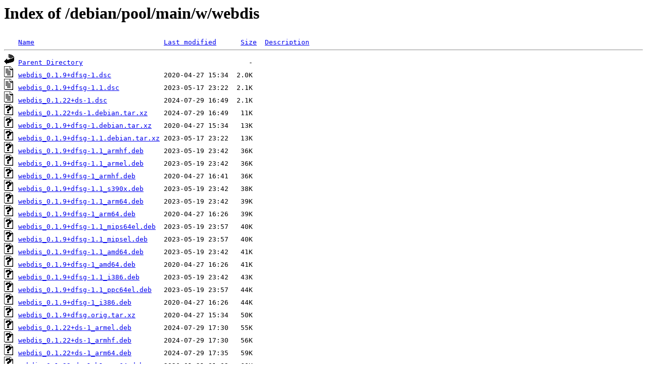

--- FILE ---
content_type: text/html;charset=UTF-8
request_url: https://mirrors.up.pt/debian/pool/main/w/webdis/?C=S;O=A
body_size: 945
content:
<!DOCTYPE HTML PUBLIC "-//W3C//DTD HTML 3.2 Final//EN">
<html>
 <head>
  <title>Index of /debian/pool/main/w/webdis</title>
 </head>
 <body>
<h1>Index of /debian/pool/main/w/webdis</h1>
<pre><img src="/icons/blank.gif" alt="Icon "> <a href="?C=N;O=A">Name</a>                                <a href="?C=M;O=A">Last modified</a>      <a href="?C=S;O=D">Size</a>  <a href="?C=D;O=A">Description</a><hr><img src="/icons/back.gif" alt="[PARENTDIR]"> <a href="/debian/pool/main/w/">Parent Directory</a>                                         -   
<img src="/icons/text.gif" alt="[TXT]"> <a href="webdis_0.1.9+dfsg-1.dsc">webdis_0.1.9+dfsg-1.dsc</a>             2020-04-27 15:34  2.0K  
<img src="/icons/text.gif" alt="[TXT]"> <a href="webdis_0.1.9+dfsg-1.1.dsc">webdis_0.1.9+dfsg-1.1.dsc</a>           2023-05-17 23:22  2.1K  
<img src="/icons/text.gif" alt="[TXT]"> <a href="webdis_0.1.22+ds-1.dsc">webdis_0.1.22+ds-1.dsc</a>              2024-07-29 16:49  2.1K  
<img src="/icons/unknown.gif" alt="[   ]"> <a href="webdis_0.1.22+ds-1.debian.tar.xz">webdis_0.1.22+ds-1.debian.tar.xz</a>    2024-07-29 16:49   11K  
<img src="/icons/unknown.gif" alt="[   ]"> <a href="webdis_0.1.9+dfsg-1.debian.tar.xz">webdis_0.1.9+dfsg-1.debian.tar.xz</a>   2020-04-27 15:34   13K  
<img src="/icons/unknown.gif" alt="[   ]"> <a href="webdis_0.1.9+dfsg-1.1.debian.tar.xz">webdis_0.1.9+dfsg-1.1.debian.tar.xz</a> 2023-05-17 23:22   13K  
<img src="/icons/unknown.gif" alt="[   ]"> <a href="webdis_0.1.9+dfsg-1.1_armhf.deb">webdis_0.1.9+dfsg-1.1_armhf.deb</a>     2023-05-19 23:42   36K  
<img src="/icons/unknown.gif" alt="[   ]"> <a href="webdis_0.1.9+dfsg-1.1_armel.deb">webdis_0.1.9+dfsg-1.1_armel.deb</a>     2023-05-19 23:42   36K  
<img src="/icons/unknown.gif" alt="[   ]"> <a href="webdis_0.1.9+dfsg-1_armhf.deb">webdis_0.1.9+dfsg-1_armhf.deb</a>       2020-04-27 16:41   36K  
<img src="/icons/unknown.gif" alt="[   ]"> <a href="webdis_0.1.9+dfsg-1.1_s390x.deb">webdis_0.1.9+dfsg-1.1_s390x.deb</a>     2023-05-19 23:42   38K  
<img src="/icons/unknown.gif" alt="[   ]"> <a href="webdis_0.1.9+dfsg-1.1_arm64.deb">webdis_0.1.9+dfsg-1.1_arm64.deb</a>     2023-05-19 23:42   39K  
<img src="/icons/unknown.gif" alt="[   ]"> <a href="webdis_0.1.9+dfsg-1_arm64.deb">webdis_0.1.9+dfsg-1_arm64.deb</a>       2020-04-27 16:26   39K  
<img src="/icons/unknown.gif" alt="[   ]"> <a href="webdis_0.1.9+dfsg-1.1_mips64el.deb">webdis_0.1.9+dfsg-1.1_mips64el.deb</a>  2023-05-19 23:57   40K  
<img src="/icons/unknown.gif" alt="[   ]"> <a href="webdis_0.1.9+dfsg-1.1_mipsel.deb">webdis_0.1.9+dfsg-1.1_mipsel.deb</a>    2023-05-19 23:57   40K  
<img src="/icons/unknown.gif" alt="[   ]"> <a href="webdis_0.1.9+dfsg-1.1_amd64.deb">webdis_0.1.9+dfsg-1.1_amd64.deb</a>     2023-05-19 23:42   41K  
<img src="/icons/unknown.gif" alt="[   ]"> <a href="webdis_0.1.9+dfsg-1_amd64.deb">webdis_0.1.9+dfsg-1_amd64.deb</a>       2020-04-27 16:26   41K  
<img src="/icons/unknown.gif" alt="[   ]"> <a href="webdis_0.1.9+dfsg-1.1_i386.deb">webdis_0.1.9+dfsg-1.1_i386.deb</a>      2023-05-19 23:42   43K  
<img src="/icons/unknown.gif" alt="[   ]"> <a href="webdis_0.1.9+dfsg-1.1_ppc64el.deb">webdis_0.1.9+dfsg-1.1_ppc64el.deb</a>   2023-05-19 23:57   44K  
<img src="/icons/unknown.gif" alt="[   ]"> <a href="webdis_0.1.9+dfsg-1_i386.deb">webdis_0.1.9+dfsg-1_i386.deb</a>        2020-04-27 16:26   44K  
<img src="/icons/unknown.gif" alt="[   ]"> <a href="webdis_0.1.9+dfsg.orig.tar.xz">webdis_0.1.9+dfsg.orig.tar.xz</a>       2020-04-27 15:34   50K  
<img src="/icons/unknown.gif" alt="[   ]"> <a href="webdis_0.1.22+ds-1_armel.deb">webdis_0.1.22+ds-1_armel.deb</a>        2024-07-29 17:30   55K  
<img src="/icons/unknown.gif" alt="[   ]"> <a href="webdis_0.1.22+ds-1_armhf.deb">webdis_0.1.22+ds-1_armhf.deb</a>        2024-07-29 17:30   56K  
<img src="/icons/unknown.gif" alt="[   ]"> <a href="webdis_0.1.22+ds-1_arm64.deb">webdis_0.1.22+ds-1_arm64.deb</a>        2024-07-29 17:35   59K  
<img src="/icons/unknown.gif" alt="[   ]"> <a href="webdis_0.1.22+ds-1+b1_arm64.deb">webdis_0.1.22+ds-1+b1_arm64.deb</a>     2026-01-21 01:02   60K  
<img src="/icons/unknown.gif" alt="[   ]"> <a href="webdis_0.1.22+ds-1_amd64.deb">webdis_0.1.22+ds-1_amd64.deb</a>        2024-07-29 17:30   61K  
<img src="/icons/unknown.gif" alt="[   ]"> <a href="webdis_0.1.22+ds-1_s390x.deb">webdis_0.1.22+ds-1_s390x.deb</a>        2024-07-29 21:24   63K  
<img src="/icons/unknown.gif" alt="[   ]"> <a href="webdis_0.1.22+ds-1_loong64.deb">webdis_0.1.22+ds-1_loong64.deb</a>      2025-12-23 15:59   63K  
<img src="/icons/unknown.gif" alt="[   ]"> <a href="webdis_0.1.22+ds-1_riscv64.deb">webdis_0.1.22+ds-1_riscv64.deb</a>      2024-07-29 22:36   64K  
<img src="/icons/unknown.gif" alt="[   ]"> <a href="webdis_0.1.22+ds-1_i386.deb">webdis_0.1.22+ds-1_i386.deb</a>         2024-07-29 17:30   65K  
<img src="/icons/unknown.gif" alt="[   ]"> <a href="webdis_0.1.22+ds-1_ppc64el.deb">webdis_0.1.22+ds-1_ppc64el.deb</a>      2024-07-29 17:30   66K  
<img src="/icons/unknown.gif" alt="[   ]"> <a href="webdis_0.1.22+ds.orig.tar.xz">webdis_0.1.22+ds.orig.tar.xz</a>        2024-07-29 16:49   82K  
<hr></pre>
<small>
<div>
<a href="http://www.up.pt" target="_blank">Universidade do Porto</a> | <a href="mailto:helpdesk@up.pt" target="_blank">Helpdesk</a> <br/>
</div>
</small>
</body>
</html>

